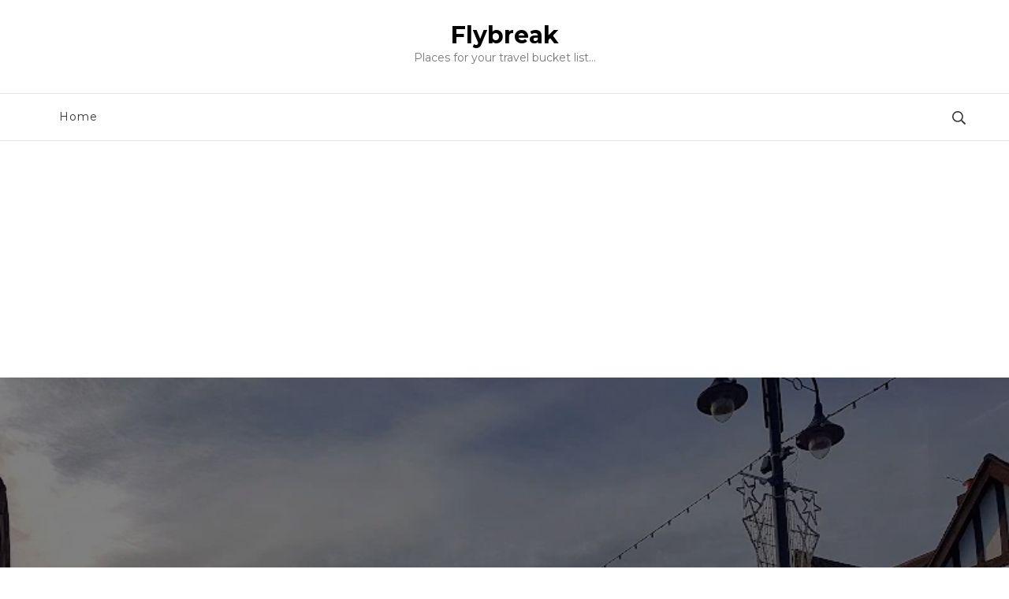

--- FILE ---
content_type: text/html; charset=utf-8
request_url: https://www.google.com/recaptcha/api2/aframe
body_size: 248
content:
<!DOCTYPE HTML><html><head><meta http-equiv="content-type" content="text/html; charset=UTF-8"></head><body><script nonce="Pt9TzQFw6esERisCCdgTxw">/** Anti-fraud and anti-abuse applications only. See google.com/recaptcha */ try{var clients={'sodar':'https://pagead2.googlesyndication.com/pagead/sodar?'};window.addEventListener("message",function(a){try{if(a.source===window.parent){var b=JSON.parse(a.data);var c=clients[b['id']];if(c){var d=document.createElement('img');d.src=c+b['params']+'&rc='+(localStorage.getItem("rc::a")?sessionStorage.getItem("rc::b"):"");window.document.body.appendChild(d);sessionStorage.setItem("rc::e",parseInt(sessionStorage.getItem("rc::e")||0)+1);localStorage.setItem("rc::h",'1769298007249');}}}catch(b){}});window.parent.postMessage("_grecaptcha_ready", "*");}catch(b){}</script></body></html>